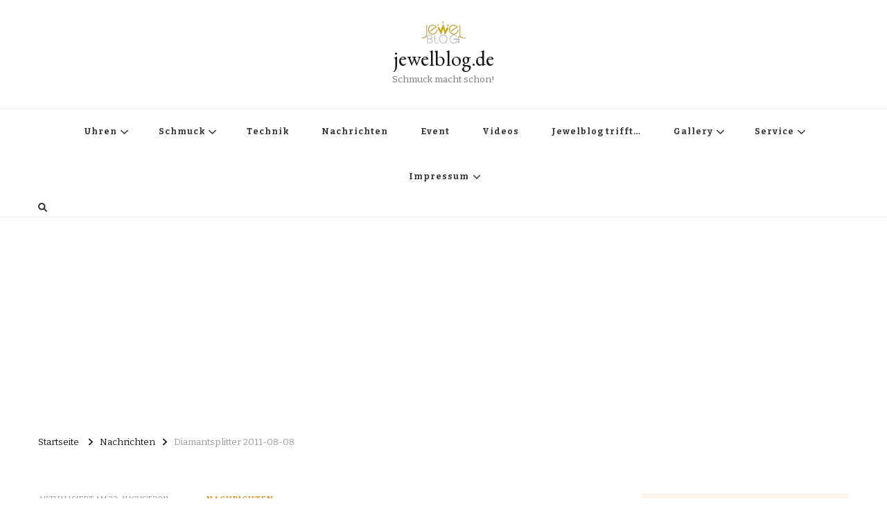

--- FILE ---
content_type: text/html; charset=UTF-8
request_url: https://jewelblog.de/2011/nachrichten/diamantsplitter-2011-08-08/
body_size: 16962
content:
    <!DOCTYPE html>
    <html dir="ltr" lang="de" prefix="og: https://ogp.me/ns#">
    <head itemscope itemtype="http://schema.org/WebSite">
	    <meta charset="UTF-8">
    <meta name="viewport" content="width=device-width, initial-scale=1">
    <link rel="profile" href="http://gmpg.org/xfn/11">
    <title>Diamantsplitter 2011-08-08 | jewelblog.de</title>

		<!-- All in One SEO 4.6.8.1 - aioseo.com -->
		<meta name="description" content="Körperschmuck für Retrogamer http://www.retrozentrale.net/?p=5394# Herren im Haus | le bohémien http://bit.ly/qru13u# Sell gold and buy platinum, expert suggests http://goo.gl/GBt4e# Wie funktioniert eine Funkuhr? http://bit.ly/osNS55# Limited edition platinum watch created to mark Seiko&#039;s 130th anniversary http://goo.gl/E5Ugy# Skandinavisch stilvoll mit Sence Copenhagen http://goo.gl/Xl5wj# Spitzenschmuck in Gold und Silber http://goo.gl/quEEe# Zum Anbeißen: Schmuck in Süßwaren-Optik http://goo.gl/Ul90y# Piranha Plant" />
		<meta name="robots" content="max-image-preview:large" />
		<meta name="google-site-verification" content="V3eQhCyDbxixJbEbxcTM8q9DQmKvOpLSI46U1qVhTs8" />
		<link rel="canonical" href="https://jewelblog.de/2011/nachrichten/diamantsplitter-2011-08-08/" />
		<meta name="generator" content="All in One SEO (AIOSEO) 4.6.8.1" />
		<meta property="og:locale" content="de_DE" />
		<meta property="og:site_name" content="jewelblog.de | Schmuck macht schön!" />
		<meta property="og:type" content="article" />
		<meta property="og:title" content="Diamantsplitter 2011-08-08 | jewelblog.de" />
		<meta property="og:description" content="Körperschmuck für Retrogamer http://www.retrozentrale.net/?p=5394# Herren im Haus | le bohémien http://bit.ly/qru13u# Sell gold and buy platinum, expert suggests http://goo.gl/GBt4e# Wie funktioniert eine Funkuhr? http://bit.ly/osNS55# Limited edition platinum watch created to mark Seiko&#039;s 130th anniversary http://goo.gl/E5Ugy# Skandinavisch stilvoll mit Sence Copenhagen http://goo.gl/Xl5wj# Spitzenschmuck in Gold und Silber http://goo.gl/quEEe# Zum Anbeißen: Schmuck in Süßwaren-Optik http://goo.gl/Ul90y# Piranha Plant" />
		<meta property="og:url" content="https://jewelblog.de/2011/nachrichten/diamantsplitter-2011-08-08/" />
		<meta property="og:image" content="https://jewelblog.de/wp-content/uploads/2010/01/108759_R_K_by_Henrik-G.-Vogel_pixelio.de_-e1427128738603.jpg" />
		<meta property="og:image:secure_url" content="https://jewelblog.de/wp-content/uploads/2010/01/108759_R_K_by_Henrik-G.-Vogel_pixelio.de_-e1427128738603.jpg" />
		<meta property="og:image:width" content="720" />
		<meta property="og:image:height" content="469" />
		<meta property="article:published_time" content="2011-08-08T06:00:00+00:00" />
		<meta property="article:modified_time" content="2011-08-23T12:22:25+00:00" />
		<meta property="article:publisher" content="https://www.facebook.com/Jewelblog" />
		<meta name="twitter:card" content="summary_large_image" />
		<meta name="twitter:title" content="Diamantsplitter 2011-08-08 | jewelblog.de" />
		<meta name="twitter:description" content="Körperschmuck für Retrogamer http://www.retrozentrale.net/?p=5394# Herren im Haus | le bohémien http://bit.ly/qru13u# Sell gold and buy platinum, expert suggests http://goo.gl/GBt4e# Wie funktioniert eine Funkuhr? http://bit.ly/osNS55# Limited edition platinum watch created to mark Seiko&#039;s 130th anniversary http://goo.gl/E5Ugy# Skandinavisch stilvoll mit Sence Copenhagen http://goo.gl/Xl5wj# Spitzenschmuck in Gold und Silber http://goo.gl/quEEe# Zum Anbeißen: Schmuck in Süßwaren-Optik http://goo.gl/Ul90y# Piranha Plant" />
		<meta name="twitter:image" content="https://jewelblog.de/wp-content/uploads/2010/01/108759_R_K_by_Henrik-G.-Vogel_pixelio.de_-e1427128738603.jpg" />
		<script type="application/ld+json" class="aioseo-schema">
			{"@context":"https:\/\/schema.org","@graph":[{"@type":"Article","@id":"https:\/\/jewelblog.de\/2011\/nachrichten\/diamantsplitter-2011-08-08\/#article","name":"Diamantsplitter 2011-08-08 | jewelblog.de","headline":"Diamantsplitter 2011-08-08","author":{"@id":"https:\/\/jewelblog.de\/author\/admin\/#author"},"publisher":{"@id":"https:\/\/jewelblog.de\/#organization"},"image":{"@type":"ImageObject","url":"https:\/\/jewelblog.de\/wp-content\/uploads\/2010\/01\/108759_R_K_by_Henrik-G.-Vogel_pixelio.de_-e1427128738603.jpg","width":720,"height":469,"caption":"(c) voghen \/ PIXELIO"},"datePublished":"2011-08-08T07:00:00+02:00","dateModified":"2011-08-23T13:22:25+02:00","inLanguage":"de-DE","mainEntityOfPage":{"@id":"https:\/\/jewelblog.de\/2011\/nachrichten\/diamantsplitter-2011-08-08\/#webpage"},"isPartOf":{"@id":"https:\/\/jewelblog.de\/2011\/nachrichten\/diamantsplitter-2011-08-08\/#webpage"},"articleSection":"Nachrichten, links, Piranha Plant, Platin, Sence Copenhagen"},{"@type":"BreadcrumbList","@id":"https:\/\/jewelblog.de\/2011\/nachrichten\/diamantsplitter-2011-08-08\/#breadcrumblist","itemListElement":[{"@type":"ListItem","@id":"https:\/\/jewelblog.de\/#listItem","position":1,"name":"Zu Hause","item":"https:\/\/jewelblog.de\/","nextItem":"https:\/\/jewelblog.de\/2011\/#listItem"},{"@type":"ListItem","@id":"https:\/\/jewelblog.de\/2011\/#listItem","position":2,"name":"2011","item":"https:\/\/jewelblog.de\/2011\/","nextItem":"https:\/\/jewelblog.de\/category\/nachrichten\/#listItem","previousItem":"https:\/\/jewelblog.de\/#listItem"},{"@type":"ListItem","@id":"https:\/\/jewelblog.de\/category\/nachrichten\/#listItem","position":3,"name":"Nachrichten","item":"https:\/\/jewelblog.de\/category\/nachrichten\/","nextItem":"https:\/\/jewelblog.de\/2011\/nachrichten\/diamantsplitter-2011-08-08\/#listItem","previousItem":"https:\/\/jewelblog.de\/2011\/#listItem"},{"@type":"ListItem","@id":"https:\/\/jewelblog.de\/2011\/nachrichten\/diamantsplitter-2011-08-08\/#listItem","position":4,"name":"Diamantsplitter 2011-08-08","previousItem":"https:\/\/jewelblog.de\/category\/nachrichten\/#listItem"}]},{"@type":"Organization","@id":"https:\/\/jewelblog.de\/#organization","name":"jewelblog.de","description":"Schmuck macht sch\u00f6n!","url":"https:\/\/jewelblog.de\/","logo":{"@type":"ImageObject","url":"https:\/\/jewelblog.de\/wp-content\/uploads\/2010\/12\/cropped-jb-webseite5.png","@id":"https:\/\/jewelblog.de\/2011\/nachrichten\/diamantsplitter-2011-08-08\/#organizationLogo","width":170,"height":85},"image":{"@id":"https:\/\/jewelblog.de\/2011\/nachrichten\/diamantsplitter-2011-08-08\/#organizationLogo"},"sameAs":["https:\/\/www.facebook.com\/Jewelblog","https:\/\/www.instagram.com\/jewelblog"]},{"@type":"Person","@id":"https:\/\/jewelblog.de\/author\/admin\/#author","url":"https:\/\/jewelblog.de\/author\/admin\/","name":"Carsten M\u00fcller","image":{"@type":"ImageObject","@id":"https:\/\/jewelblog.de\/2011\/nachrichten\/diamantsplitter-2011-08-08\/#authorImage","url":"https:\/\/secure.gravatar.com\/avatar\/a4f45fa37e730aea657f420b9ec299784c64c7ffaebd58154c2be252030cf21c?s=96&d=wp_user_avatar&r=g","width":96,"height":96,"caption":"Carsten M\u00fcller"}},{"@type":"WebPage","@id":"https:\/\/jewelblog.de\/2011\/nachrichten\/diamantsplitter-2011-08-08\/#webpage","url":"https:\/\/jewelblog.de\/2011\/nachrichten\/diamantsplitter-2011-08-08\/","name":"Diamantsplitter 2011-08-08 | jewelblog.de","description":"K\u00f6rperschmuck f\u00fcr Retrogamer http:\/\/www.retrozentrale.net\/?p=5394# Herren im Haus | le boh\u00e9mien http:\/\/bit.ly\/qru13u# Sell gold and buy platinum, expert suggests http:\/\/goo.gl\/GBt4e# Wie funktioniert eine Funkuhr? http:\/\/bit.ly\/osNS55# Limited edition platinum watch created to mark Seiko's 130th anniversary http:\/\/goo.gl\/E5Ugy# Skandinavisch stilvoll mit Sence Copenhagen http:\/\/goo.gl\/Xl5wj# Spitzenschmuck in Gold und Silber http:\/\/goo.gl\/quEEe# Zum Anbei\u00dfen: Schmuck in S\u00fc\u00dfwaren-Optik http:\/\/goo.gl\/Ul90y# Piranha Plant","inLanguage":"de-DE","isPartOf":{"@id":"https:\/\/jewelblog.de\/#website"},"breadcrumb":{"@id":"https:\/\/jewelblog.de\/2011\/nachrichten\/diamantsplitter-2011-08-08\/#breadcrumblist"},"author":{"@id":"https:\/\/jewelblog.de\/author\/admin\/#author"},"creator":{"@id":"https:\/\/jewelblog.de\/author\/admin\/#author"},"image":{"@type":"ImageObject","url":"https:\/\/jewelblog.de\/wp-content\/uploads\/2010\/01\/108759_R_K_by_Henrik-G.-Vogel_pixelio.de_-e1427128738603.jpg","@id":"https:\/\/jewelblog.de\/2011\/nachrichten\/diamantsplitter-2011-08-08\/#mainImage","width":720,"height":469,"caption":"(c) voghen \/ PIXELIO"},"primaryImageOfPage":{"@id":"https:\/\/jewelblog.de\/2011\/nachrichten\/diamantsplitter-2011-08-08\/#mainImage"},"datePublished":"2011-08-08T07:00:00+02:00","dateModified":"2011-08-23T13:22:25+02:00"},{"@type":"WebSite","@id":"https:\/\/jewelblog.de\/#website","url":"https:\/\/jewelblog.de\/","name":"jewelblog.de","description":"Schmuck macht sch\u00f6n!","inLanguage":"de-DE","publisher":{"@id":"https:\/\/jewelblog.de\/#organization"}}]}
		</script>
		<!-- All in One SEO -->


<!-- Open Graph Meta Tags generated by Blog2Social 755 - https://www.blog2social.com -->
<meta property="og:title" content="Diamantsplitter 2011-08-08"/>
<meta property="og:description" content="Körperschmuck für Retrogamer http://www.retrozentrale.net/?p=5394# 	Herren im Haus | le bohémien http://bit.ly/qru13u# 	Sell gold and buy platinum, expert "/>
<meta property="og:url" content="https://jewelblog.de/2011/nachrichten/diamantsplitter-2011-08-08/"/>
<meta property="og:image:alt" content="(c) voghen / PIXELIO"/>
<meta property="og:image" content="https://jewelblog.de/wp-content/uploads/2010/01/108759_R_K_by_Henrik-G.-Vogel_pixelio.de_-e1427128738603.jpg"/>
<meta property="og:image:width" content="720"/>
<meta property="og:image:height" content="469"/>
<meta property="og:type" content="article"/>
<meta property="og:article:published_time" content="2011-08-08 07:00:00"/>
<meta property="og:article:modified_time" content="2011-08-23 13:22:25"/>
<meta property="og:article:tag" content="links"/>
<meta property="og:article:tag" content="Piranha Plant"/>
<meta property="og:article:tag" content="Platin"/>
<meta property="og:article:tag" content="Sence Copenhagen"/>
<!-- Open Graph Meta Tags generated by Blog2Social 755 - https://www.blog2social.com -->

<!-- Twitter Card generated by Blog2Social 755 - https://www.blog2social.com -->
<meta name="twitter:card" content="summary">
<meta name="twitter:title" content="Diamantsplitter 2011-08-08"/>
<meta name="twitter:description" content="Körperschmuck für Retrogamer http://www.retrozentrale.net/?p=5394# 	Herren im Haus | le bohémien http://bit.ly/qru13u# 	Sell gold and buy platinum, expert "/>
<meta name="twitter:image" content="https://jewelblog.de/wp-content/uploads/2010/01/108759_R_K_by_Henrik-G.-Vogel_pixelio.de_-e1427128738603.jpg"/>
<meta name="twitter:image:alt" content="(c) voghen / PIXELIO"/>
<!-- Twitter Card generated by Blog2Social 755 - https://www.blog2social.com -->
<meta name="author" content="Carsten Müller"/>
<link rel='dns-prefetch' href='//fonts.googleapis.com' />
<link rel='dns-prefetch' href='//maxcdn.bootstrapcdn.com' />
<link rel="alternate" type="application/rss+xml" title="jewelblog.de &raquo; Feed" href="https://jewelblog.de/feed/" />
<link rel="alternate" type="application/rss+xml" title="jewelblog.de &raquo; Kommentar-Feed" href="https://jewelblog.de/comments/feed/" />
<link rel="alternate" title="oEmbed (JSON)" type="application/json+oembed" href="https://jewelblog.de/wp-json/oembed/1.0/embed?url=https%3A%2F%2Fjewelblog.de%2F2011%2Fnachrichten%2Fdiamantsplitter-2011-08-08%2F" />
<link rel="alternate" title="oEmbed (XML)" type="text/xml+oembed" href="https://jewelblog.de/wp-json/oembed/1.0/embed?url=https%3A%2F%2Fjewelblog.de%2F2011%2Fnachrichten%2Fdiamantsplitter-2011-08-08%2F&#038;format=xml" />
		<!-- This site uses the Google Analytics by MonsterInsights plugin v9.11.1 - Using Analytics tracking - https://www.monsterinsights.com/ -->
		<!-- Note: MonsterInsights is not currently configured on this site. The site owner needs to authenticate with Google Analytics in the MonsterInsights settings panel. -->
					<!-- No tracking code set -->
				<!-- / Google Analytics by MonsterInsights -->
		<style id='wp-img-auto-sizes-contain-inline-css' type='text/css'>
img:is([sizes=auto i],[sizes^="auto," i]){contain-intrinsic-size:3000px 1500px}
/*# sourceURL=wp-img-auto-sizes-contain-inline-css */
</style>
<link rel='stylesheet' id='sbr_styles-css' href='https://jewelblog.de/wp-content/plugins/reviews-feed/assets/css/sbr-styles.css?ver=1.2.0' type='text/css' media='all' />
<link rel='stylesheet' id='sbi_styles-css' href='https://jewelblog.de/wp-content/plugins/instagram-feed/css/sbi-styles.min.css?ver=6.5.0' type='text/css' media='all' />
<style id='wp-emoji-styles-inline-css' type='text/css'>

	img.wp-smiley, img.emoji {
		display: inline !important;
		border: none !important;
		box-shadow: none !important;
		height: 1em !important;
		width: 1em !important;
		margin: 0 0.07em !important;
		vertical-align: -0.1em !important;
		background: none !important;
		padding: 0 !important;
	}
/*# sourceURL=wp-emoji-styles-inline-css */
</style>
<style id='wp-block-library-inline-css' type='text/css'>
:root{--wp-block-synced-color:#7a00df;--wp-block-synced-color--rgb:122,0,223;--wp-bound-block-color:var(--wp-block-synced-color);--wp-editor-canvas-background:#ddd;--wp-admin-theme-color:#007cba;--wp-admin-theme-color--rgb:0,124,186;--wp-admin-theme-color-darker-10:#006ba1;--wp-admin-theme-color-darker-10--rgb:0,107,160.5;--wp-admin-theme-color-darker-20:#005a87;--wp-admin-theme-color-darker-20--rgb:0,90,135;--wp-admin-border-width-focus:2px}@media (min-resolution:192dpi){:root{--wp-admin-border-width-focus:1.5px}}.wp-element-button{cursor:pointer}:root .has-very-light-gray-background-color{background-color:#eee}:root .has-very-dark-gray-background-color{background-color:#313131}:root .has-very-light-gray-color{color:#eee}:root .has-very-dark-gray-color{color:#313131}:root .has-vivid-green-cyan-to-vivid-cyan-blue-gradient-background{background:linear-gradient(135deg,#00d084,#0693e3)}:root .has-purple-crush-gradient-background{background:linear-gradient(135deg,#34e2e4,#4721fb 50%,#ab1dfe)}:root .has-hazy-dawn-gradient-background{background:linear-gradient(135deg,#faaca8,#dad0ec)}:root .has-subdued-olive-gradient-background{background:linear-gradient(135deg,#fafae1,#67a671)}:root .has-atomic-cream-gradient-background{background:linear-gradient(135deg,#fdd79a,#004a59)}:root .has-nightshade-gradient-background{background:linear-gradient(135deg,#330968,#31cdcf)}:root .has-midnight-gradient-background{background:linear-gradient(135deg,#020381,#2874fc)}:root{--wp--preset--font-size--normal:16px;--wp--preset--font-size--huge:42px}.has-regular-font-size{font-size:1em}.has-larger-font-size{font-size:2.625em}.has-normal-font-size{font-size:var(--wp--preset--font-size--normal)}.has-huge-font-size{font-size:var(--wp--preset--font-size--huge)}.has-text-align-center{text-align:center}.has-text-align-left{text-align:left}.has-text-align-right{text-align:right}.has-fit-text{white-space:nowrap!important}#end-resizable-editor-section{display:none}.aligncenter{clear:both}.items-justified-left{justify-content:flex-start}.items-justified-center{justify-content:center}.items-justified-right{justify-content:flex-end}.items-justified-space-between{justify-content:space-between}.screen-reader-text{border:0;clip-path:inset(50%);height:1px;margin:-1px;overflow:hidden;padding:0;position:absolute;width:1px;word-wrap:normal!important}.screen-reader-text:focus{background-color:#ddd;clip-path:none;color:#444;display:block;font-size:1em;height:auto;left:5px;line-height:normal;padding:15px 23px 14px;text-decoration:none;top:5px;width:auto;z-index:100000}html :where(.has-border-color){border-style:solid}html :where([style*=border-top-color]){border-top-style:solid}html :where([style*=border-right-color]){border-right-style:solid}html :where([style*=border-bottom-color]){border-bottom-style:solid}html :where([style*=border-left-color]){border-left-style:solid}html :where([style*=border-width]){border-style:solid}html :where([style*=border-top-width]){border-top-style:solid}html :where([style*=border-right-width]){border-right-style:solid}html :where([style*=border-bottom-width]){border-bottom-style:solid}html :where([style*=border-left-width]){border-left-style:solid}html :where(img[class*=wp-image-]){height:auto;max-width:100%}:where(figure){margin:0 0 1em}html :where(.is-position-sticky){--wp-admin--admin-bar--position-offset:var(--wp-admin--admin-bar--height,0px)}@media screen and (max-width:600px){html :where(.is-position-sticky){--wp-admin--admin-bar--position-offset:0px}}

/*# sourceURL=wp-block-library-inline-css */
</style><style id='global-styles-inline-css' type='text/css'>
:root{--wp--preset--aspect-ratio--square: 1;--wp--preset--aspect-ratio--4-3: 4/3;--wp--preset--aspect-ratio--3-4: 3/4;--wp--preset--aspect-ratio--3-2: 3/2;--wp--preset--aspect-ratio--2-3: 2/3;--wp--preset--aspect-ratio--16-9: 16/9;--wp--preset--aspect-ratio--9-16: 9/16;--wp--preset--color--black: #000000;--wp--preset--color--cyan-bluish-gray: #abb8c3;--wp--preset--color--white: #ffffff;--wp--preset--color--pale-pink: #f78da7;--wp--preset--color--vivid-red: #cf2e2e;--wp--preset--color--luminous-vivid-orange: #ff6900;--wp--preset--color--luminous-vivid-amber: #fcb900;--wp--preset--color--light-green-cyan: #7bdcb5;--wp--preset--color--vivid-green-cyan: #00d084;--wp--preset--color--pale-cyan-blue: #8ed1fc;--wp--preset--color--vivid-cyan-blue: #0693e3;--wp--preset--color--vivid-purple: #9b51e0;--wp--preset--gradient--vivid-cyan-blue-to-vivid-purple: linear-gradient(135deg,rgb(6,147,227) 0%,rgb(155,81,224) 100%);--wp--preset--gradient--light-green-cyan-to-vivid-green-cyan: linear-gradient(135deg,rgb(122,220,180) 0%,rgb(0,208,130) 100%);--wp--preset--gradient--luminous-vivid-amber-to-luminous-vivid-orange: linear-gradient(135deg,rgb(252,185,0) 0%,rgb(255,105,0) 100%);--wp--preset--gradient--luminous-vivid-orange-to-vivid-red: linear-gradient(135deg,rgb(255,105,0) 0%,rgb(207,46,46) 100%);--wp--preset--gradient--very-light-gray-to-cyan-bluish-gray: linear-gradient(135deg,rgb(238,238,238) 0%,rgb(169,184,195) 100%);--wp--preset--gradient--cool-to-warm-spectrum: linear-gradient(135deg,rgb(74,234,220) 0%,rgb(151,120,209) 20%,rgb(207,42,186) 40%,rgb(238,44,130) 60%,rgb(251,105,98) 80%,rgb(254,248,76) 100%);--wp--preset--gradient--blush-light-purple: linear-gradient(135deg,rgb(255,206,236) 0%,rgb(152,150,240) 100%);--wp--preset--gradient--blush-bordeaux: linear-gradient(135deg,rgb(254,205,165) 0%,rgb(254,45,45) 50%,rgb(107,0,62) 100%);--wp--preset--gradient--luminous-dusk: linear-gradient(135deg,rgb(255,203,112) 0%,rgb(199,81,192) 50%,rgb(65,88,208) 100%);--wp--preset--gradient--pale-ocean: linear-gradient(135deg,rgb(255,245,203) 0%,rgb(182,227,212) 50%,rgb(51,167,181) 100%);--wp--preset--gradient--electric-grass: linear-gradient(135deg,rgb(202,248,128) 0%,rgb(113,206,126) 100%);--wp--preset--gradient--midnight: linear-gradient(135deg,rgb(2,3,129) 0%,rgb(40,116,252) 100%);--wp--preset--font-size--small: 13px;--wp--preset--font-size--medium: 20px;--wp--preset--font-size--large: 36px;--wp--preset--font-size--x-large: 42px;--wp--preset--spacing--20: 0.44rem;--wp--preset--spacing--30: 0.67rem;--wp--preset--spacing--40: 1rem;--wp--preset--spacing--50: 1.5rem;--wp--preset--spacing--60: 2.25rem;--wp--preset--spacing--70: 3.38rem;--wp--preset--spacing--80: 5.06rem;--wp--preset--shadow--natural: 6px 6px 9px rgba(0, 0, 0, 0.2);--wp--preset--shadow--deep: 12px 12px 50px rgba(0, 0, 0, 0.4);--wp--preset--shadow--sharp: 6px 6px 0px rgba(0, 0, 0, 0.2);--wp--preset--shadow--outlined: 6px 6px 0px -3px rgb(255, 255, 255), 6px 6px rgb(0, 0, 0);--wp--preset--shadow--crisp: 6px 6px 0px rgb(0, 0, 0);}:where(.is-layout-flex){gap: 0.5em;}:where(.is-layout-grid){gap: 0.5em;}body .is-layout-flex{display: flex;}.is-layout-flex{flex-wrap: wrap;align-items: center;}.is-layout-flex > :is(*, div){margin: 0;}body .is-layout-grid{display: grid;}.is-layout-grid > :is(*, div){margin: 0;}:where(.wp-block-columns.is-layout-flex){gap: 2em;}:where(.wp-block-columns.is-layout-grid){gap: 2em;}:where(.wp-block-post-template.is-layout-flex){gap: 1.25em;}:where(.wp-block-post-template.is-layout-grid){gap: 1.25em;}.has-black-color{color: var(--wp--preset--color--black) !important;}.has-cyan-bluish-gray-color{color: var(--wp--preset--color--cyan-bluish-gray) !important;}.has-white-color{color: var(--wp--preset--color--white) !important;}.has-pale-pink-color{color: var(--wp--preset--color--pale-pink) !important;}.has-vivid-red-color{color: var(--wp--preset--color--vivid-red) !important;}.has-luminous-vivid-orange-color{color: var(--wp--preset--color--luminous-vivid-orange) !important;}.has-luminous-vivid-amber-color{color: var(--wp--preset--color--luminous-vivid-amber) !important;}.has-light-green-cyan-color{color: var(--wp--preset--color--light-green-cyan) !important;}.has-vivid-green-cyan-color{color: var(--wp--preset--color--vivid-green-cyan) !important;}.has-pale-cyan-blue-color{color: var(--wp--preset--color--pale-cyan-blue) !important;}.has-vivid-cyan-blue-color{color: var(--wp--preset--color--vivid-cyan-blue) !important;}.has-vivid-purple-color{color: var(--wp--preset--color--vivid-purple) !important;}.has-black-background-color{background-color: var(--wp--preset--color--black) !important;}.has-cyan-bluish-gray-background-color{background-color: var(--wp--preset--color--cyan-bluish-gray) !important;}.has-white-background-color{background-color: var(--wp--preset--color--white) !important;}.has-pale-pink-background-color{background-color: var(--wp--preset--color--pale-pink) !important;}.has-vivid-red-background-color{background-color: var(--wp--preset--color--vivid-red) !important;}.has-luminous-vivid-orange-background-color{background-color: var(--wp--preset--color--luminous-vivid-orange) !important;}.has-luminous-vivid-amber-background-color{background-color: var(--wp--preset--color--luminous-vivid-amber) !important;}.has-light-green-cyan-background-color{background-color: var(--wp--preset--color--light-green-cyan) !important;}.has-vivid-green-cyan-background-color{background-color: var(--wp--preset--color--vivid-green-cyan) !important;}.has-pale-cyan-blue-background-color{background-color: var(--wp--preset--color--pale-cyan-blue) !important;}.has-vivid-cyan-blue-background-color{background-color: var(--wp--preset--color--vivid-cyan-blue) !important;}.has-vivid-purple-background-color{background-color: var(--wp--preset--color--vivid-purple) !important;}.has-black-border-color{border-color: var(--wp--preset--color--black) !important;}.has-cyan-bluish-gray-border-color{border-color: var(--wp--preset--color--cyan-bluish-gray) !important;}.has-white-border-color{border-color: var(--wp--preset--color--white) !important;}.has-pale-pink-border-color{border-color: var(--wp--preset--color--pale-pink) !important;}.has-vivid-red-border-color{border-color: var(--wp--preset--color--vivid-red) !important;}.has-luminous-vivid-orange-border-color{border-color: var(--wp--preset--color--luminous-vivid-orange) !important;}.has-luminous-vivid-amber-border-color{border-color: var(--wp--preset--color--luminous-vivid-amber) !important;}.has-light-green-cyan-border-color{border-color: var(--wp--preset--color--light-green-cyan) !important;}.has-vivid-green-cyan-border-color{border-color: var(--wp--preset--color--vivid-green-cyan) !important;}.has-pale-cyan-blue-border-color{border-color: var(--wp--preset--color--pale-cyan-blue) !important;}.has-vivid-cyan-blue-border-color{border-color: var(--wp--preset--color--vivid-cyan-blue) !important;}.has-vivid-purple-border-color{border-color: var(--wp--preset--color--vivid-purple) !important;}.has-vivid-cyan-blue-to-vivid-purple-gradient-background{background: var(--wp--preset--gradient--vivid-cyan-blue-to-vivid-purple) !important;}.has-light-green-cyan-to-vivid-green-cyan-gradient-background{background: var(--wp--preset--gradient--light-green-cyan-to-vivid-green-cyan) !important;}.has-luminous-vivid-amber-to-luminous-vivid-orange-gradient-background{background: var(--wp--preset--gradient--luminous-vivid-amber-to-luminous-vivid-orange) !important;}.has-luminous-vivid-orange-to-vivid-red-gradient-background{background: var(--wp--preset--gradient--luminous-vivid-orange-to-vivid-red) !important;}.has-very-light-gray-to-cyan-bluish-gray-gradient-background{background: var(--wp--preset--gradient--very-light-gray-to-cyan-bluish-gray) !important;}.has-cool-to-warm-spectrum-gradient-background{background: var(--wp--preset--gradient--cool-to-warm-spectrum) !important;}.has-blush-light-purple-gradient-background{background: var(--wp--preset--gradient--blush-light-purple) !important;}.has-blush-bordeaux-gradient-background{background: var(--wp--preset--gradient--blush-bordeaux) !important;}.has-luminous-dusk-gradient-background{background: var(--wp--preset--gradient--luminous-dusk) !important;}.has-pale-ocean-gradient-background{background: var(--wp--preset--gradient--pale-ocean) !important;}.has-electric-grass-gradient-background{background: var(--wp--preset--gradient--electric-grass) !important;}.has-midnight-gradient-background{background: var(--wp--preset--gradient--midnight) !important;}.has-small-font-size{font-size: var(--wp--preset--font-size--small) !important;}.has-medium-font-size{font-size: var(--wp--preset--font-size--medium) !important;}.has-large-font-size{font-size: var(--wp--preset--font-size--large) !important;}.has-x-large-font-size{font-size: var(--wp--preset--font-size--x-large) !important;}
/*# sourceURL=global-styles-inline-css */
</style>

<style id='classic-theme-styles-inline-css' type='text/css'>
/*! This file is auto-generated */
.wp-block-button__link{color:#fff;background-color:#32373c;border-radius:9999px;box-shadow:none;text-decoration:none;padding:calc(.667em + 2px) calc(1.333em + 2px);font-size:1.125em}.wp-block-file__button{background:#32373c;color:#fff;text-decoration:none}
/*# sourceURL=/wp-includes/css/classic-themes.min.css */
</style>
<link rel='stylesheet' id='blossomthemes-toolkit-css' href='https://jewelblog.de/wp-content/plugins/blossomthemes-toolkit/public/css/blossomthemes-toolkit-public.min.css?ver=2.2.6' type='text/css' media='all' />
<link rel='stylesheet' id='simple-job-board-google-fonts-css' href='https://fonts.googleapis.com/css?family=Roboto%3A100%2C100i%2C300%2C300i%2C400%2C400i%2C500%2C500i%2C700%2C700i%2C900%2C900i&#038;ver=2.12.3' type='text/css' media='all' />
<link rel='stylesheet' id='sjb-fontawesome-css' href='https://jewelblog.de/wp-content/plugins/simple-job-board/includes/css/font-awesome.min.css?ver=5.15.4' type='text/css' media='all' />
<link rel='stylesheet' id='simple-job-board-jquery-ui-css' href='https://jewelblog.de/wp-content/plugins/simple-job-board/public/css/jquery-ui.css?ver=1.12.1' type='text/css' media='all' />
<link rel='stylesheet' id='simple-job-board-frontend-css' href='https://jewelblog.de/wp-content/plugins/simple-job-board/public/css/simple-job-board-public.css?ver=3.0.0' type='text/css' media='all' />
<link rel='stylesheet' id='cff-css' href='https://jewelblog.de/wp-content/plugins/custom-facebook-feed/assets/css/cff-style.min.css?ver=4.2.5' type='text/css' media='all' />
<link rel='stylesheet' id='sb-font-awesome-css' href='https://maxcdn.bootstrapcdn.com/font-awesome/4.7.0/css/font-awesome.min.css?ver=6.9' type='text/css' media='all' />
<link rel='stylesheet' id='owl-carousel-css' href='https://jewelblog.de/wp-content/themes/vilva/css/owl.carousel.min.css?ver=2.3.4' type='text/css' media='all' />
<link rel='stylesheet' id='vilva-google-fonts-css' href='https://fonts.googleapis.com/css?family=Bitter%3A100%2C200%2C300%2Cregular%2C500%2C600%2C700%2C800%2C900%2C100italic%2C200italic%2C300italic%2Citalic%2C500italic%2C600italic%2C700italic%2C800italic%2C900italic%7CPlayfair+Display%3Aregular%2C500%2C600%2C700%2C800%2C900%2Citalic%2C500italic%2C600italic%2C700italic%2C800italic%2C900italic%7CEB+Garamond%3Aregular' type='text/css' media='all' />
<link rel='stylesheet' id='yummy-recipe-parent-style-css' href='https://jewelblog.de/wp-content/themes/vilva/style.css?ver=6.9' type='text/css' media='all' />
<link rel='stylesheet' id='animate-css' href='https://jewelblog.de/wp-content/themes/vilva/css/animate.min.css?ver=3.5.2' type='text/css' media='all' />
<link rel='stylesheet' id='vilva-css' href='https://jewelblog.de/wp-content/themes/yummy-recipe/style.css?ver=1.0.1' type='text/css' media='all' />
<link rel='stylesheet' id='vilva-gutenberg-css' href='https://jewelblog.de/wp-content/themes/vilva/css/gutenberg.min.css?ver=1.0.1' type='text/css' media='all' />
<script type="text/javascript" src="https://jewelblog.de/wp-includes/js/jquery/jquery.min.js?ver=3.7.1" id="jquery-core-js"></script>
<script type="text/javascript" src="https://jewelblog.de/wp-includes/js/jquery/jquery-migrate.min.js?ver=3.4.1" id="jquery-migrate-js"></script>
<script type="text/javascript" id="pushengage-sdk-init-js-after">
/* <![CDATA[ */
console.error("You haven’t finished setting up your site with PushEngage. Please connect your account!!");
//# sourceURL=pushengage-sdk-init-js-after
/* ]]> */
</script>
<link rel="https://api.w.org/" href="https://jewelblog.de/wp-json/" /><link rel="alternate" title="JSON" type="application/json" href="https://jewelblog.de/wp-json/wp/v2/posts/3500" /><link rel="EditURI" type="application/rsd+xml" title="RSD" href="https://jewelblog.de/xmlrpc.php?rsd" />
<meta name="generator" content="WordPress 6.9" />
<link rel='shortlink' href='https://jewelblog.de/?p=3500' />

            <style type="text/css">
                
            /* SJB Fonts */
                                .sjb-page {
                        font-family: "Roboto", sans-serif;
                    }
            
                /* Job Filters Background Color */
                .sjb-page .sjb-filters
                {
                    background-color: #f2f2f2;
                }
                                                    
                /* Listing & Detail Page Title Color */
                .sjb-page .list-data .v1 .job-info h4 a , 
                .sjb-page .list-data .v2 .job-info h4 a              
                {
                    color: #3b3a3c;
                }                
                                                    
                /* Job Detail Page Headings */
                .sjb-page .sjb-detail .list-data .v1 h3,
                .sjb-page .sjb-detail .list-data .v2 h3,
                .sjb-page .sjb-detail .list-data ul li::before,
                .sjb-page .sjb-detail .list-data .v1 .job-detail h3,
                .sjb-page .sjb-detail .list-data .v2 .job-detail h3,
                .sjb-page .sjb-archive-page .job-title,
                .sjb-page .job-features h3
                {
                    color: #3297fa; 
                }
                                                    
                /* Fontawesome Icon Color */
                .sjb-page .list-data .v1 .job-type i,
                .sjb-page .list-data .v1 .job-location i,
                .sjb-page .list-data .v1 .job-date i,
                .sjb-page .list-data .v2 .job-type i,
                .sjb-page .list-data .v2 .job-location i,
                .sjb-page .list-data .v2 .job-date i,
                .sjb-page .sjb-detail .list-data .v2 .job-features .sjb-title-value h4 i,
                .sjb-listing .list-data .v2 .job-features .sjb-title-value h4 i
                {
                    color: #3b3a3c;
                }

                /* Fontawesome Text Color */
                .sjb-page .list-data .v1 .job-type,
                .sjb-page .list-data .v1 .job-location,
                .sjb-page .list-data .v1 .job-date,
                .sjb-page .list-data .v2 .job-type,
                .sjb-page .list-data .v2 .job-location,
                .sjb-page .list-data .v2 .job-date
                {
                    color: #3297fa;
                }
                                                    
                /* Job Filters-> All Buttons Background Color */
                .sjb-page .btn-primary,
                .sjb-page .btn-primary:hover,
                .sjb-page .btn-primary:active:hover,
                .sjb-page .btn-primary:active:focus,
                .sjb-page .sjb-detail .jobpost-form .file div,                
                .sjb-page .sjb-detail .jobpost-form .file:hover div
                {
                    background-color: #3297fa !important;
                    color: #fff !important;
                }
                
                .sjb-page .sjb-listing a.sjb_view_more_btn,
                .sjb-page .sjb-listing a.sjb_view_less_btn
                {
                    
                    color: #3297fa !important;
                }

                /* Pagination Text Color */
                /* Pagination Background Color */                
                .sjb-page .pagination li.list-item span.current,
                .sjb-page .pagination li.list-item a:hover, 
                .sjb-page .pagination li.list-item span.current:hover
                {
                    background: #3297fa;
                    border-color: #3297fa;                    
                    color: #fff;
                }
                                                    
            </style>        
            <script type="application/ld+json">{
    "@context": "http://schema.org",
    "@type": "BlogPosting",
    "mainEntityOfPage": {
        "@type": "WebPage",
        "@id": "https://jewelblog.de/2011/nachrichten/diamantsplitter-2011-08-08/"
    },
    "headline": "Diamantsplitter 2011-08-08",
    "datePublished": "2011-08-08T07:00:00+0200",
    "dateModified": "2011-08-23T13:22:25+0200",
    "author": {
        "@type": "Person",
        "name": "Carsten Müller"
    },
    "description": "\tKörperschmuck für Retrogamer http://www.retrozentrale.net/?p=5394#\tHerren im Haus | le bohémien http://bit.ly",
    "image": {
        "@type": "ImageObject",
        "url": "https://jewelblog.de/wp-content/uploads/2010/01/108759_R_K_by_Henrik-G.-Vogel_pixelio.de_-e1427128738603.jpg",
        "width": 720,
        "height": 469
    },
    "publisher": {
        "@type": "Organization",
        "name": "jewelblog.de",
        "description": "Schmuck macht schön!",
        "logo": {
            "@type": "ImageObject",
            "url": "https://jewelblog.de/wp-content/uploads/2010/12/cropped-jb-webseite5.png",
            "width": 120,
            "height": 60
        }
    }
}</script><link rel="icon" href="https://jewelblog.de/wp-content/uploads/2015/02/ring-favicon-160x160.png" sizes="32x32" />
<link rel="icon" href="https://jewelblog.de/wp-content/uploads/2015/02/ring-favicon-320x320.png" sizes="192x192" />
<link rel="apple-touch-icon" href="https://jewelblog.de/wp-content/uploads/2015/02/ring-favicon-320x320.png" />
<meta name="msapplication-TileImage" content="https://jewelblog.de/wp-content/uploads/2015/02/ring-favicon-320x320.png" />
<style type='text/css' media='all'>     
    .content-newsletter .blossomthemes-email-newsletter-wrapper.bg-img:after,
    .widget_blossomthemes_email_newsletter_widget .blossomthemes-email-newsletter-wrapper:after{
        background: rgba(221, 153, 51, 0.8);    }
    
    /*Typography*/

    body,
    button,
    input,
    select,
    optgroup,
    textarea{
        font-family : Bitter;
        font-size   : 17px;        
    }

    :root {
        --primary-font: Bitter;
        --secondary-font: Playfair Display;
        --primary-color: #dd9933;
        --primary-color-rgb: 221, 153, 51;
    }
    
    .site-branding .site-title-wrap .site-title{
        font-size   : 30px;
        font-family : EB Garamond;
        font-weight : 400;
        font-style  : normal;
    }
    
    .site-branding .site-title-wrap .site-title a{
        color: #121212;
    }
    
    .custom-logo-link img{
        width: 70px;
        max-width: 100%;
    }

    .comment-body .reply .comment-reply-link:hover:before {
        background-image: url('data:image/svg+xml; utf-8, <svg xmlns="http://www.w3.org/2000/svg" width="18" height="15" viewBox="0 0 18 15"><path d="M934,147.2a11.941,11.941,0,0,1,7.5,3.7,16.063,16.063,0,0,1,3.5,7.3c-2.4-3.4-6.1-5.1-11-5.1v4.1l-7-7,7-7Z" transform="translate(-927 -143.2)" fill="%23dd9933"/></svg>');
    }

    .site-header.style-five .header-mid .search-form .search-submit:hover {
        background-image: url('data:image/svg+xml; utf-8, <svg xmlns="http://www.w3.org/2000/svg" viewBox="0 0 512 512"><path fill="%23dd9933" d="M508.5 468.9L387.1 347.5c-2.3-2.3-5.3-3.5-8.5-3.5h-13.2c31.5-36.5 50.6-84 50.6-136C416 93.1 322.9 0 208 0S0 93.1 0 208s93.1 208 208 208c52 0 99.5-19.1 136-50.6v13.2c0 3.2 1.3 6.2 3.5 8.5l121.4 121.4c4.7 4.7 12.3 4.7 17 0l22.6-22.6c4.7-4.7 4.7-12.3 0-17zM208 368c-88.4 0-160-71.6-160-160S119.6 48 208 48s160 71.6 160 160-71.6 160-160 160z"></path></svg>');
    }

    .site-header.style-seven .header-bottom .search-form .search-submit:hover {
        background-image: url('data:image/svg+xml; utf-8, <svg xmlns="http://www.w3.org/2000/svg" viewBox="0 0 512 512"><path fill="%23dd9933" d="M508.5 468.9L387.1 347.5c-2.3-2.3-5.3-3.5-8.5-3.5h-13.2c31.5-36.5 50.6-84 50.6-136C416 93.1 322.9 0 208 0S0 93.1 0 208s93.1 208 208 208c52 0 99.5-19.1 136-50.6v13.2c0 3.2 1.3 6.2 3.5 8.5l121.4 121.4c4.7 4.7 12.3 4.7 17 0l22.6-22.6c4.7-4.7 4.7-12.3 0-17zM208 368c-88.4 0-160-71.6-160-160S119.6 48 208 48s160 71.6 160 160-71.6 160-160 160z"></path></svg>');
    }

    .site-header.style-fourteen .search-form .search-submit:hover {
        background-image: url('data:image/svg+xml; utf-8, <svg xmlns="http://www.w3.org/2000/svg" viewBox="0 0 512 512"><path fill="%23dd9933" d="M508.5 468.9L387.1 347.5c-2.3-2.3-5.3-3.5-8.5-3.5h-13.2c31.5-36.5 50.6-84 50.6-136C416 93.1 322.9 0 208 0S0 93.1 0 208s93.1 208 208 208c52 0 99.5-19.1 136-50.6v13.2c0 3.2 1.3 6.2 3.5 8.5l121.4 121.4c4.7 4.7 12.3 4.7 17 0l22.6-22.6c4.7-4.7 4.7-12.3 0-17zM208 368c-88.4 0-160-71.6-160-160S119.6 48 208 48s160 71.6 160 160-71.6 160-160 160z"></path></svg>');
    }

    .search-results .content-area > .page-header .search-submit:hover {
        background-image: url('data:image/svg+xml; utf-8, <svg xmlns="http://www.w3.org/2000/svg" viewBox="0 0 512 512"><path fill="%23dd9933" d="M508.5 468.9L387.1 347.5c-2.3-2.3-5.3-3.5-8.5-3.5h-13.2c31.5-36.5 50.6-84 50.6-136C416 93.1 322.9 0 208 0S0 93.1 0 208s93.1 208 208 208c52 0 99.5-19.1 136-50.6v13.2c0 3.2 1.3 6.2 3.5 8.5l121.4 121.4c4.7 4.7 12.3 4.7 17 0l22.6-22.6c4.7-4.7 4.7-12.3 0-17zM208 368c-88.4 0-160-71.6-160-160S119.6 48 208 48s160 71.6 160 160-71.6 160-160 160z"></path></svg>');
    }
           
    </style><style id="wpforms-css-vars-root">
				:root {
					--wpforms-field-border-radius: 3px;
--wpforms-field-border-style: solid;
--wpforms-field-border-size: 1px;
--wpforms-field-background-color: #ffffff;
--wpforms-field-border-color: rgba( 0, 0, 0, 0.25 );
--wpforms-field-border-color-spare: rgba( 0, 0, 0, 0.25 );
--wpforms-field-text-color: rgba( 0, 0, 0, 0.7 );
--wpforms-field-menu-color: #ffffff;
--wpforms-label-color: rgba( 0, 0, 0, 0.85 );
--wpforms-label-sublabel-color: rgba( 0, 0, 0, 0.55 );
--wpforms-label-error-color: #d63637;
--wpforms-button-border-radius: 3px;
--wpforms-button-border-style: none;
--wpforms-button-border-size: 1px;
--wpforms-button-background-color: #066aab;
--wpforms-button-border-color: #066aab;
--wpforms-button-text-color: #ffffff;
--wpforms-page-break-color: #066aab;
--wpforms-background-image: none;
--wpforms-background-position: center center;
--wpforms-background-repeat: no-repeat;
--wpforms-background-size: cover;
--wpforms-background-width: 100px;
--wpforms-background-height: 100px;
--wpforms-background-color: rgba( 0, 0, 0, 0 );
--wpforms-background-url: none;
--wpforms-container-padding: 0px;
--wpforms-container-border-style: none;
--wpforms-container-border-width: 1px;
--wpforms-container-border-color: #000000;
--wpforms-container-border-radius: 3px;
--wpforms-field-size-input-height: 43px;
--wpforms-field-size-input-spacing: 15px;
--wpforms-field-size-font-size: 16px;
--wpforms-field-size-line-height: 19px;
--wpforms-field-size-padding-h: 14px;
--wpforms-field-size-checkbox-size: 16px;
--wpforms-field-size-sublabel-spacing: 5px;
--wpforms-field-size-icon-size: 1;
--wpforms-label-size-font-size: 16px;
--wpforms-label-size-line-height: 19px;
--wpforms-label-size-sublabel-font-size: 14px;
--wpforms-label-size-sublabel-line-height: 17px;
--wpforms-button-size-font-size: 17px;
--wpforms-button-size-height: 41px;
--wpforms-button-size-padding-h: 15px;
--wpforms-button-size-margin-top: 10px;
--wpforms-container-shadow-size-box-shadow: none;

				}
			</style></head>

<body class="wp-singular post-template-default single single-post postid-3500 single-format-standard wp-custom-logo wp-embed-responsive wp-theme-vilva wp-child-theme-yummy-recipe underline single-style-four rightsidebar yummy-recipe" itemscope itemtype="http://schema.org/WebPage">

    <div id="page" class="site">
        <a class="skip-link" href="#content">Zum Inhalt springen</a>
            <header id="masthead" class="site-header style-two" itemscope itemtype="http://schema.org/WPHeader">
            <div class="header-mid">
                <div class="container">
                            <div class="site-branding has-logo-text" itemscope itemtype="http://schema.org/Organization">  
            <div class="site-logo">
                <a href="https://jewelblog.de/" class="custom-logo-link" rel="home"><img width="170" height="85" src="https://jewelblog.de/wp-content/uploads/2010/12/cropped-jb-webseite5.png" class="custom-logo" alt="jewelblog.de" decoding="async" srcset="https://jewelblog.de/wp-content/uploads/2010/12/cropped-jb-webseite5.png 170w, https://jewelblog.de/wp-content/uploads/2010/12/cropped-jb-webseite5-150x75.png 150w" sizes="(max-width: 170px) 100vw, 170px" /></a>            </div>

            <div class="site-title-wrap">                    <p class="site-title" itemprop="name"><a href="https://jewelblog.de/" rel="home" itemprop="url">jewelblog.de</a></p>
                                    <p class="site-description" itemprop="description">Schmuck macht schön!</p>
                </div>        </div>    
                    </div>
            </div><!-- .header-mid -->
            <div class="header-bottom">
                <div class="container">
                    	<nav id="site-navigation" class="main-navigation" itemscope itemtype="http://schema.org/SiteNavigationElement">
                    <button class="toggle-btn" data-toggle-target=".main-menu-modal" data-toggle-body-class="showing-main-menu-modal" aria-expanded="false" data-set-focus=".close-main-nav-toggle">
                <span class="toggle-bar"></span>
                <span class="toggle-bar"></span>
                <span class="toggle-bar"></span>
            </button>
                <div class="primary-menu-list main-menu-modal cover-modal" data-modal-target-string=".main-menu-modal">
            <button class="close close-main-nav-toggle" data-toggle-target=".main-menu-modal" data-toggle-body-class="showing-main-menu-modal" aria-expanded="false" data-set-focus=".main-menu-modal"></button>
            <div class="mobile-menu" aria-label="Mobilgerät">
                <div class="menu-menue-container"><ul id="primary-menu" class="nav-menu main-menu-modal"><li id="menu-item-1585" class="menu-item menu-item-type-taxonomy menu-item-object-category menu-item-has-children menu-item-1585"><a href="https://jewelblog.de/category/uhren/">Uhren</a>
<ul class="sub-menu">
	<li id="menu-item-10502" class="menu-item menu-item-type-custom menu-item-object-custom menu-item-10502"><a href="http://jewelblog.de/2015/uhren/smartwatches_und_uhren/">Intelligent oder nicht: Was Smartwatches und Uhren unterscheidet</a></li>
</ul>
</li>
<li id="menu-item-1582" class="menu-item menu-item-type-taxonomy menu-item-object-category menu-item-has-children menu-item-1582"><a href="https://jewelblog.de/category/schmuck/">Schmuck</a>
<ul class="sub-menu">
	<li id="menu-item-10501" class="menu-item menu-item-type-post_type menu-item-object-page menu-item-10501"><a href="https://jewelblog.de/schmuck-mal-anders/">Schmuck mal anders</a></li>
</ul>
</li>
<li id="menu-item-1587" class="menu-item menu-item-type-taxonomy menu-item-object-category menu-item-1587"><a href="https://jewelblog.de/category/technik/">Technik</a></li>
<li id="menu-item-1581" class="menu-item menu-item-type-taxonomy menu-item-object-category current-post-ancestor current-menu-parent current-post-parent menu-item-1581"><a href="https://jewelblog.de/category/nachrichten/">Nachrichten</a></li>
<li id="menu-item-1584" class="menu-item menu-item-type-taxonomy menu-item-object-category menu-item-1584"><a href="https://jewelblog.de/category/event/">Event</a></li>
<li id="menu-item-1586" class="menu-item menu-item-type-taxonomy menu-item-object-category menu-item-1586"><a href="https://jewelblog.de/category/videos/">Videos</a></li>
<li id="menu-item-10505" class="menu-item menu-item-type-post_type menu-item-object-page menu-item-10505"><a href="https://jewelblog.de/jewelblog-trifft/">Jewelblog trifft&#8230;</a></li>
<li id="menu-item-1574" class="menu-item menu-item-type-post_type menu-item-object-page menu-item-has-children menu-item-1574"><a href="https://jewelblog.de/gallery/">Gallery</a>
<ul class="sub-menu">
	<li id="menu-item-1575" class="menu-item menu-item-type-post_type menu-item-object-page menu-item-1575"><a href="https://jewelblog.de/gallery/heideman-ars-gratia-artis/">Heideman &#8211; Ars Gratia Artis</a></li>
	<li id="menu-item-2981" class="menu-item menu-item-type-post_type menu-item-object-page menu-item-2981"><a href="https://jewelblog.de/gallery/lachel-und-die-welt-verandert-sich/">Lächel und die Welt verändert sich</a></li>
	<li id="menu-item-1577" class="menu-item menu-item-type-post_type menu-item-object-page menu-item-1577"><a href="https://jewelblog.de/gallery/michael-berger/">Michael Berger</a></li>
	<li id="menu-item-1578" class="menu-item menu-item-type-post_type menu-item-object-page menu-item-1578"><a href="https://jewelblog.de/gallery/phantasya-harmony/">Phantasya Harmony</a></li>
	<li id="menu-item-2262" class="menu-item menu-item-type-post_type menu-item-object-page menu-item-2262"><a href="https://jewelblog.de/gallery/philip-klar/">Philip Klar</a></li>
	<li id="menu-item-3462" class="menu-item menu-item-type-post_type menu-item-object-page menu-item-3462"><a href="https://jewelblog.de/gallery/platin-trauringe/">Platin Trauringe</a></li>
	<li id="menu-item-1580" class="menu-item menu-item-type-post_type menu-item-object-page menu-item-1580"><a href="https://jewelblog.de/gallery/tanja-emmert/">Tanja Emmert</a></li>
	<li id="menu-item-2036" class="menu-item menu-item-type-post_type menu-item-object-page menu-item-2036"><a href="https://jewelblog.de/gallery/teno10/">Teno10</a></li>
	<li id="menu-item-3463" class="menu-item menu-item-type-post_type menu-item-object-page menu-item-3463"><a href="https://jewelblog.de/gallery/uhrenmuseum-glashutte/">Uhrenmuseum Glashütte</a></li>
</ul>
</li>
<li id="menu-item-1897" class="menu-item menu-item-type-post_type menu-item-object-page menu-item-has-children menu-item-1897"><a href="https://jewelblog.de/service/">Service</a>
<ul class="sub-menu">
	<li id="menu-item-1898" class="menu-item menu-item-type-post_type menu-item-object-page menu-item-1898"><a href="https://jewelblog.de/service/museen-und-dauerausstellungen/">Museen und Dauerausstellungen</a></li>
	<li id="menu-item-6228" class="menu-item menu-item-type-custom menu-item-object-custom menu-item-6228"><a href="http://jewelblog.de/2012/nachrichten/uhrencheck-sportliche-damenuhren/">Uhrencheck: Sportliche Damenuhren</a></li>
	<li id="menu-item-6226" class="menu-item menu-item-type-custom menu-item-object-custom menu-item-6226"><a href="http://jewelblog.de/2011/nachrichten/worauf-sollte-man-bei-einem-juweliergeschaft-achten/">Worauf sollte man bei einem Juweliergeschäft achten?</a></li>
	<li id="menu-item-6227" class="menu-item menu-item-type-custom menu-item-object-custom menu-item-6227"><a href="http://jewelblog.de/2012/uhren/sportuhrenwoche-taucheruhren-interview-mit-carsten-schmidt-kippig/">Worauf sollte ich bei einer Taucheruhr achten?</a></li>
</ul>
</li>
<li id="menu-item-1576" class="menu-item menu-item-type-post_type menu-item-object-page menu-item-has-children menu-item-1576"><a href="https://jewelblog.de/impressum/">Impressum</a>
<ul class="sub-menu">
	<li id="menu-item-1579" class="menu-item menu-item-type-post_type menu-item-object-page menu-item-1579"><a href="https://jewelblog.de/presse/">Presse</a></li>
	<li id="menu-item-2528" class="menu-item menu-item-type-post_type menu-item-object-page menu-item-2528"><a href="https://jewelblog.de/impressum/datenschutzerklarung/">Datenschutzerklärung</a></li>
	<li id="menu-item-9952" class="menu-item menu-item-type-post_type menu-item-object-page menu-item-9952"><a href="https://jewelblog.de/gewinnspielregeln/">Gewinnspielregeln</a></li>
</ul>
</li>
</ul></div>            </div>
        </div>
	</nav><!-- #site-navigation -->
                        <div class="right">
                                                    <div class="header-search">                
                                <button class="search-toggle" data-toggle-target=".search-modal" data-toggle-body-class="showing-search-modal" data-set-focus=".search-modal .search-field" aria-expanded="false">
                                    <i class="fas fa-search"></i>
                                </button>
                                <div class="header-search-wrap search-modal cover-modal" data-modal-target-string=".search-modal">
                                    <div class="header-search-inner-wrap">
                                        <form role="search" method="get" class="search-form" action="https://jewelblog.de/">
                    <label>
                        <span class="screen-reader-text">Suchst du nach etwas?
                        </span>
                        <input type="search" class="search-field" placeholder="Ausfüllen und Enter drücken&hellip;" value="" name="s" />
                    </label>                
                    <input type="submit" id="submit-field" class="search-submit" value="Suche" />
                </form>                                        <button class="close" data-toggle-target=".search-modal" data-toggle-body-class="showing-search-modal" data-set-focus=".search-modal .search-field" aria-expanded="false"></button>
                                    </div>
                                </div>
                            </div><!-- .header-search -->
                                  
                    </div><!-- .right -->
                </div>
            </div><!-- .header-bottom -->
        </header>
            <div class="top-bar">
    		<div class="container">
            <div class="breadcrumb-wrapper">
                <div id="crumbs" itemscope itemtype="http://schema.org/BreadcrumbList"> 
                    <span itemprop="itemListElement" itemscope itemtype="http://schema.org/ListItem">
                        <a itemprop="item" href="https://jewelblog.de"><span itemprop="name">Startseite</span></a>
                        <meta itemprop="position" content="1" />
                        <span class="separator"><i class="fa fa-angle-right"></i></span>
                    </span> <span itemprop="itemListElement" itemscope itemtype="http://schema.org/ListItem"><a itemprop="item" href="https://jewelblog.de/category/nachrichten/"><span itemprop="name">Nachrichten </span></a><meta itemprop="position" content="2" /><span class="separator"><i class="fa fa-angle-right"></i></span></span> <span class="current" itemprop="itemListElement" itemscope itemtype="http://schema.org/ListItem"><a itemprop="item" href="https://jewelblog.de/2011/nachrichten/diamantsplitter-2011-08-08/"><span itemprop="name">Diamantsplitter 2011-08-08</span></a><meta itemprop="position" content="3" /></span></div></div><!-- .breadcrumb-wrapper -->    		</div>
    	</div>   
        <div id="content" class="site-content"><div class="container">    <div id="primary" class="content-area">	
    	<main id="main" class="site-main">

    	
<article id="post-3500" class="post-3500 post type-post status-publish format-standard has-post-thumbnail hentry category-nachrichten tag-links tag-piranha-plant tag-platin tag-sence-copenhagen sticky-meta">
    
	        <header class="entry-header">
            <div class="container">
                <div class="entry-meta">
                    <span class="posted-on">Aktualisiert am  <a href="https://jewelblog.de/2011/nachrichten/diamantsplitter-2011-08-08/" rel="bookmark"><time class="entry-date published updated" datetime="2011-08-23T13:22:25+02:00" itemprop="dateModified">23. August 2011</time><time class="updated" datetime="2011-08-08T07:00:00+02:00" itemprop="datePublished">8. August 2011</time></a></span><span class="category"><a href="https://jewelblog.de/category/nachrichten/" rel="category tag">Nachrichten</a></span>                </div>

                <h1 class="entry-title">Diamantsplitter 2011-08-08</h1>     

            </div>
        </header> 
    <figure class="post-thumbnail"><img width="720" height="469" src="https://jewelblog.de/wp-content/uploads/2010/01/108759_R_K_by_Henrik-G.-Vogel_pixelio.de_-e1427128738603.jpg" class="attachment-vilva-sidebar size-vilva-sidebar wp-post-image" alt="(c) voghen / PIXELIO" itemprop="image" decoding="async" fetchpriority="high" /></figure><div class="content-wrap">        <div class="article-meta">
            <div class="article-inner-meta">
                                    <span class="byline" itemprop="author">
                        <span class="author">
                            <a href="https://jewelblog.de/author/admin/" class="url fn">
                                <img alt='' src='https://secure.gravatar.com/avatar/a4f45fa37e730aea657f420b9ec299784c64c7ffaebd58154c2be252030cf21c?s=70&#038;d=wp_user_avatar&#038;r=g' srcset='https://secure.gravatar.com/avatar/a4f45fa37e730aea657f420b9ec299784c64c7ffaebd58154c2be252030cf21c?s=140&#038;d=wp_user_avatar&#038;r=g 2x' class='avatar avatar-70 photo' height='70' width='70' decoding='async'/>                                Carsten Müller                            </a>
                        </span>
                    </span>
                                </div>
        </div>
        <div class="entry-content" itemprop="text"><ul class="aktt_tweet_digest">
<li>Körperschmuck für Retrogamer <a rel="nofollow" href="http://www.retrozentrale.net/?p=5394">http://www.retrozentrale.net/?p=5394</a><a class="aktt_tweet_time" href="http://twitter.com/Jewelblog/statuses/97944591197679616">#</a></li>
<li>Herren im Haus | le bohémien <a rel="nofollow" href="http://bit.ly/qru13u">http://bit.ly/qru13u</a><a class="aktt_tweet_time" href="http://twitter.com/Jewelblog/statuses/98105866531778560">#</a></li>
<li>Sell gold and buy platinum, expert suggests <a rel="nofollow" href="http://goo.gl/GBt4e">http://goo.gl/GBt4e</a><a class="aktt_tweet_time" href="http://twitter.com/Jewelblog/statuses/98474570658480128">#</a></li>
<li>Wie funktioniert eine Funkuhr? <a rel="nofollow" href="http://bit.ly/osNS55">http://bit.ly/osNS55</a><a class="aktt_tweet_time" href="http://twitter.com/Jewelblog/statuses/98797981263863808">#</a></li>
<li>Limited edition platinum watch created to mark Seiko&#8217;s 130th anniversary <a rel="nofollow" href="http://goo.gl/E5Ugy">http://goo.gl/E5Ugy</a><a class="aktt_tweet_time" href="http://twitter.com/Jewelblog/statuses/99222509743915008">#</a></li>
<li>Skandinavisch stilvoll mit Sence Copenhagen <a rel="nofollow" href="http://goo.gl/Xl5wj">http://goo.gl/Xl5wj</a><a class="aktt_tweet_time" href="http://twitter.com/Jewelblog/statuses/99385537097502721">#</a></li>
<li>Spitzenschmuck in Gold und Silber <a rel="nofollow" href="http://goo.gl/quEEe">http://goo.gl/quEEe</a><a class="aktt_tweet_time" href="http://twitter.com/Jewelblog/statuses/99386790603005952">#</a></li>
<li>Zum Anbeißen: Schmuck in Süßwaren-Optik <a rel="nofollow" href="http://goo.gl/Ul90y">http://goo.gl/Ul90y</a><a class="aktt_tweet_time" href="http://twitter.com/Jewelblog/statuses/99388274912661504">#</a></li>
<li>Piranha Plant Ohrringe <a rel="nofollow" href="http://goo.gl/oBrJI">http://goo.gl/oBrJI</a><a class="aktt_tweet_time" href="http://twitter.com/Jewelblog/statuses/100173165564669953">#</a></li>
</ul>
<p><em>Titelbild: <a title="Pixelio" href="http://www.pixelio.de/" target="_blank">(c) voghen / PIXELIO</a></em></p>
</div><div class="entry-footer"><span class="cat-tags"><a href="https://jewelblog.de/tag/links/" rel="tag">links</a><a href="https://jewelblog.de/tag/piranha-plant/" rel="tag">Piranha Plant</a><a href="https://jewelblog.de/tag/platin/" rel="tag">Platin</a><a href="https://jewelblog.de/tag/sence-copenhagen/" rel="tag">Sence Copenhagen</a></span></div></div></article><!-- #post-3500 -->
    	</main><!-- #main -->
        
                <div class="author-section">
            <figure class="author-img">
                <img alt='' src='https://secure.gravatar.com/avatar/a4f45fa37e730aea657f420b9ec299784c64c7ffaebd58154c2be252030cf21c?s=95&#038;d=wp_user_avatar&#038;r=g' srcset='https://secure.gravatar.com/avatar/a4f45fa37e730aea657f420b9ec299784c64c7ffaebd58154c2be252030cf21c?s=190&#038;d=wp_user_avatar&#038;r=g 2x' class='avatar avatar-95 photo' height='95' width='95' loading='lazy' decoding='async'/>            </figure>
            <div class="author-content-wrap">
                <h3 class="author-name">
                    Carsten Müller                        
                </h3>
                <div class="author-content">
                    <p>Carsten Müller ist Journalist, Blogger seit 2005 und Herausgeber des JewelBLOGs. Hauptsächlich mit den trockenen Themen befasst, schreibt er in seinem <a href="http://malison.org">privatem Blog</a> vorrangig über Politik und hier im Jewelblog über die wirtschaftlich relevanten Aspekte der Branche.</p>
                </div>
            </div>
        </div> <!-- .author-section -->
                    
            <nav class="post-navigation pagination" role="navigation">
    			<div class="nav-links">
    				                            <div class="nav-previous">
                                <a href="https://jewelblog.de/2011/schmuck/urlaubstraume-viva-espana/" rel="prev">
                                    <span class="meta-nav"><svg xmlns="http://www.w3.org/2000/svg" viewBox="0 0 14 8"><defs><style>.arla{fill:#999596;}</style></defs><path class="arla" d="M16.01,11H8v2h8.01v3L22,12,16.01,8Z" transform="translate(22 16) rotate(180)"/></svg> Vorheriger Artikel</span>
                                    <span class="post-title">Urlaubsträume: Viva España!</span>
                                </a>
                                <figure class="post-img">
                                    <img width="150" height="61" src="https://jewelblog.de/wp-content/uploads/2011/08/Titel_Spanien-150x61.jpg" class="attachment-thumbnail size-thumbnail wp-post-image" alt="" decoding="async" loading="lazy" srcset="https://jewelblog.de/wp-content/uploads/2011/08/Titel_Spanien-150x61.jpg 150w, https://jewelblog.de/wp-content/uploads/2011/08/Titel_Spanien-300x122.jpg 300w, https://jewelblog.de/wp-content/uploads/2011/08/Titel_Spanien.jpg 610w" sizes="auto, (max-width: 150px) 100vw, 150px" />                                </figure>
                            </div>
                                                    <div class="nav-next">
                                <a href="https://jewelblog.de/2011/videos/raymond-weil-don-giovanni-cosi-grande-automatic/" rel="next">
                                    <span class="meta-nav">Nächster Artikel<svg xmlns="http://www.w3.org/2000/svg" viewBox="0 0 14 8"><defs><style>.arra{fill:#999596;}</style></defs><path class="arra" d="M16.01,11H8v2h8.01v3L22,12,16.01,8Z" transform="translate(-8 -8)"/></svg></span>
                                    <span class="post-title">Raymond Weil: Don Giovanni Cosi Grande Automatic</span>
                                </a>
                                <figure class="post-img">
                                    <img width="150" height="100" src="https://jewelblog.de/wp-content/uploads/2010/10/479149_R_by_Grey59_pixelio.de_-150x100.jpg" class="attachment-thumbnail size-thumbnail wp-post-image" alt="Video (c) Grey59@pixelio.de" decoding="async" loading="lazy" srcset="https://jewelblog.de/wp-content/uploads/2010/10/479149_R_by_Grey59_pixelio.de_-150x100.jpg 150w, https://jewelblog.de/wp-content/uploads/2010/10/479149_R_by_Grey59_pixelio.de_-300x200.jpg 300w, https://jewelblog.de/wp-content/uploads/2010/10/479149_R_by_Grey59_pixelio.de_.jpg 1024w" sizes="auto, (max-width: 150px) 100vw, 150px" />                                </figure>
                            </div>
                            			</div>
    		</nav>     
        <div class="additional-post">
    		<h3 class="post-title">Empfohlene Artikel</h3>			                <article class="post">
                    <header class="entry-header">
                        <div class="entry-meta"><span class="posted-on"> <a href="https://jewelblog.de/2012/nachrichten/uhrenumfrage-start-in-die-letzte-woche/" rel="bookmark"><time class="entry-date published updated" datetime="2012-06-01T16:09:00+02:00" itemprop="datePublished">1. Juni 2012</time><time class="updated" datetime="2012-06-01T16:09:00+02:00" itemprop="dateModified">1. Juni 2012</time></a></span><span class="category"><a href="https://jewelblog.de/category/nachrichten/" rel="category tag">Nachrichten</a></span></div><h4 class="entry-title"><a href="https://jewelblog.de/2012/nachrichten/uhrenumfrage-start-in-die-letzte-woche/" rel="bookmark">Uhrenumfrage: Start in die letzte Woche</a></h4>                    </header>
                    
                    <figure class="post-thumbnail">
                        <img width="150" height="49" src="https://jewelblog.de/wp-content/uploads/2012/05/331041_original_R_by_berwis_pixelio.de_-150x49.jpg" class="attachment-thumbnail size-thumbnail wp-post-image" alt="" itemprop="image" decoding="async" loading="lazy" srcset="https://jewelblog.de/wp-content/uploads/2012/05/331041_original_R_by_berwis_pixelio.de_-150x49.jpg 150w, https://jewelblog.de/wp-content/uploads/2012/05/331041_original_R_by_berwis_pixelio.de_-300x98.jpg 300w, https://jewelblog.de/wp-content/uploads/2012/05/331041_original_R_by_berwis_pixelio.de_-1024x334.jpg 1024w" sizes="auto, (max-width: 150px) 100vw, 150px" />                    </figure>
                </article>
			                <article class="post">
                    <header class="entry-header">
                        <div class="entry-meta"><span class="posted-on"> <a href="https://jewelblog.de/2011/nachrichten/gold-meister-vorerst-geht-es-weiter/" rel="bookmark"><time class="entry-date published updated" datetime="2011-05-12T08:34:12+02:00" itemprop="datePublished">12. Mai 2011</time><time class="updated" datetime="2011-05-12T08:34:12+02:00" itemprop="dateModified">12. Mai 2011</time></a></span><span class="category"><a href="https://jewelblog.de/category/nachrichten/" rel="category tag">Nachrichten</a></span></div><h4 class="entry-title"><a href="https://jewelblog.de/2011/nachrichten/gold-meister-vorerst-geht-es-weiter/" rel="bookmark">Gold Meister &#8211; Vorerst geht es weiter</a></h4>                    </header>
                    
                    <figure class="post-thumbnail">
                        <img width="150" height="100" src="https://jewelblog.de/wp-content/uploads/2010/09/473224_R_K_B_by_Marko-Greitschus_pixelio.de_-150x100.jpg" class="attachment-thumbnail size-thumbnail wp-post-image" alt="Wirtschaft" itemprop="image" decoding="async" loading="lazy" srcset="https://jewelblog.de/wp-content/uploads/2010/09/473224_R_K_B_by_Marko-Greitschus_pixelio.de_-150x100.jpg 150w, https://jewelblog.de/wp-content/uploads/2010/09/473224_R_K_B_by_Marko-Greitschus_pixelio.de_-300x200.jpg 300w, https://jewelblog.de/wp-content/uploads/2010/09/473224_R_K_B_by_Marko-Greitschus_pixelio.de_.jpg 1024w" sizes="auto, (max-width: 150px) 100vw, 150px" />                    </figure>
                </article>
			                <article class="post">
                    <header class="entry-header">
                        <div class="entry-meta"><span class="posted-on">Aktualisiert am  <a href="https://jewelblog.de/2011/nachrichten/michael-kors-mischt/" rel="bookmark"><time class="entry-date published updated" datetime="2011-12-20T17:38:48+01:00" itemprop="dateModified">20. Dezember 2011</time><time class="updated" datetime="2011-12-20T11:18:12+01:00" itemprop="datePublished">20. Dezember 2011</time></a></span><span class="category"><a href="https://jewelblog.de/category/nachrichten/" rel="category tag">Nachrichten</a> <a href="https://jewelblog.de/category/uhren/" rel="category tag">Uhren</a></span></div><h4 class="entry-title"><a href="https://jewelblog.de/2011/nachrichten/michael-kors-mischt/" rel="bookmark">Michael Kors mischt</a></h4>                    </header>
                    
                    <figure class="post-thumbnail">
                        <img width="150" height="83" src="https://jewelblog.de/wp-content/uploads/2011/12/MK5598-150x83.jpg" class="attachment-thumbnail size-thumbnail wp-post-image" alt="" itemprop="image" decoding="async" loading="lazy" srcset="https://jewelblog.de/wp-content/uploads/2011/12/MK5598-150x83.jpg 150w, https://jewelblog.de/wp-content/uploads/2011/12/MK5598-300x167.jpg 300w, https://jewelblog.de/wp-content/uploads/2011/12/MK5598.jpg 650w" sizes="auto, (max-width: 150px) 100vw, 150px" />                    </figure>
                </article>
			    		
    	</div>
            </div><!-- #primary -->


<aside id="secondary" class="widget-area" role="complementary" itemscope itemtype="http://schema.org/WPSideBar">
	<section id="search-3" class="widget widget_search"><h2 class="widget-title" itemprop="name">Suchen</h2><form role="search" method="get" class="search-form" action="https://jewelblog.de/">
                    <label>
                        <span class="screen-reader-text">Suchst du nach etwas?
                        </span>
                        <input type="search" class="search-field" placeholder="Ausfüllen und Enter drücken&hellip;" value="" name="s" />
                    </label>                
                    <input type="submit" id="submit-field" class="search-submit" value="Suche" />
                </form></section><section id="bttk_popular_post-2" class="widget widget_bttk_popular_post"><h2 class="widget-title" itemprop="name">Popular Posts</h2>            <ul class="style-one">
                                    <li>
                                                    <a target="_self" href="https://jewelblog.de/2024/schmuck/schmucke-adventskalender-mit-ueberraschungen-tag-fuer-tag/" class="post-thumbnail">
                                <img width="330" height="190" src="https://jewelblog.de/wp-content/uploads/2024/10/web-Heideman-0G6A8521-330x190.jpg" class="attachment-post-slider-thumb-size size-post-slider-thumb-size wp-post-image" alt="" itemprop="image" decoding="async" loading="lazy" />                            </a>
                                                <div class="entry-header">
                            <span class="cat-links"><a target="_self" href="https://jewelblog.de/category/featured/" alt="View all posts in Featured">Featured</a><a target="_self" href="https://jewelblog.de/category/schmuck/" alt="View all posts in Schmuck">Schmuck</a></span>                            <h3 class="entry-title"><a target="_self" href="https://jewelblog.de/2024/schmuck/schmucke-adventskalender-mit-ueberraschungen-tag-fuer-tag/">UPDATE: Schmucke Adventskalender mit Überraschungen Tag für Tag</a></h3>

                                                    </div>                        
                    </li>        
                                    <li>
                                                    <a target="_self" href="https://jewelblog.de/2012/schmuck/verlosungs-special-mittelerde-schmuck-zum-film-der-hobbit/" class="post-thumbnail">
                                <img width="330" height="135" src="https://jewelblog.de/wp-content/uploads/2012/12/Titel-Hobbit.jpg" class="attachment-post-slider-thumb-size size-post-slider-thumb-size wp-post-image" alt="" itemprop="image" decoding="async" loading="lazy" srcset="https://jewelblog.de/wp-content/uploads/2012/12/Titel-Hobbit.jpg 610w, https://jewelblog.de/wp-content/uploads/2012/12/Titel-Hobbit-150x61.jpg 150w, https://jewelblog.de/wp-content/uploads/2012/12/Titel-Hobbit-300x122.jpg 300w, https://jewelblog.de/wp-content/uploads/2012/12/Titel-Hobbit-500x204.jpg 500w" sizes="auto, (max-width: 330px) 100vw, 330px" />                            </a>
                                                <div class="entry-header">
                            <span class="cat-links"><a target="_self" href="https://jewelblog.de/category/featured/" alt="View all posts in Featured">Featured</a><a target="_self" href="https://jewelblog.de/category/schmuck/" alt="View all posts in Schmuck">Schmuck</a></span>                            <h3 class="entry-title"><a target="_self" href="https://jewelblog.de/2012/schmuck/verlosungs-special-mittelerde-schmuck-zum-film-der-hobbit/">Verlosungs-Special Mittelerde: Schmuck zum Film &#8222;Der Hobbit&#8220;</a></h3>

                                                    </div>                        
                    </li>        
                                    <li>
                                                    <a target="_self" href="https://jewelblog.de/2015/schmuck/inhorgenta-2015-video-schmuckdesign-moeglichst-ausgefallen/" class="post-thumbnail">
                                <img width="330" height="156" src="https://jewelblog.de/wp-content/uploads/2015/02/Video_original_R_B_by_Tim-Reckmann_pixelio.de_.jpg" class="attachment-post-slider-thumb-size size-post-slider-thumb-size wp-post-image" alt="Video_original_R_B_by_Tim Reckmann_pixelio.de" itemprop="image" decoding="async" loading="lazy" srcset="https://jewelblog.de/wp-content/uploads/2015/02/Video_original_R_B_by_Tim-Reckmann_pixelio.de_.jpg 720w, https://jewelblog.de/wp-content/uploads/2015/02/Video_original_R_B_by_Tim-Reckmann_pixelio.de_-150x71.jpg 150w, https://jewelblog.de/wp-content/uploads/2015/02/Video_original_R_B_by_Tim-Reckmann_pixelio.de_-300x142.jpg 300w, https://jewelblog.de/wp-content/uploads/2015/02/Video_original_R_B_by_Tim-Reckmann_pixelio.de_-520x245.jpg 520w" sizes="auto, (max-width: 330px) 100vw, 330px" />                            </a>
                                                <div class="entry-header">
                            <span class="cat-links"><a target="_self" href="https://jewelblog.de/category/schmuck/" alt="View all posts in Schmuck">Schmuck</a><a target="_self" href="https://jewelblog.de/category/videos/" alt="View all posts in Videos">Videos</a></span>                            <h3 class="entry-title"><a target="_self" href="https://jewelblog.de/2015/schmuck/inhorgenta-2015-video-schmuckdesign-moeglichst-ausgefallen/">Inhorgenta 2015: Video &#8211; Schmuckdesign Möglichst ausgefallen</a></h3>

                                                    </div>                        
                    </li>        
                            </ul>
            </section><section id="bttk_advertisement_widget-2" class="widget widget_bttk_advertisement_widget">        
            <div class="bttk-add-holder">
                <div class="bttk-add-inner-holder">
                    <div class="text-holder">
	                    <h2 class="widget-title" itemprop="name">Werbung</h2>                              
                    </div>
                    <script async src="https://pagead2.googlesyndication.com/pagead/js/adsbygoogle.js?client=ca-pub-2532067956953570"
     crossorigin="anonymous"></script>
<!-- JB Quadrat -->
<ins class="adsbygoogle"
     style="display:block"
     data-ad-client="ca-pub-2532067956953570"
     data-ad-slot="4207214331"
     data-ad-format="auto"
     data-full-width-responsive="true"></ins>
<script>
     (adsbygoogle = window.adsbygoogle || []).push({});
</script>                
        
                </div>
			</div>
        </section><section id="linkcat-103" class="widget widget_links"><h2 class="widget-title" itemprop="name">Navigation</h2>
	<ul class='xoxo blogroll'>
<li><a href="/impressum/datenschutzerklarung/" title="Datenschutzerklärung von Jewelblog.de">Datenschutzerklärung</a></li>
<li><a href="/gallery/" title="Bildergallerie">Gallery</a></li>
<li><a href="/gewinnspielregeln/" title="Unsere Gewinnspielregeln">Gewinnspielregeln</a></li>
<li><a href="/impressum/" title="Impressum von Jewelblog.de">Impressum</a></li>
<li><a href="/presse/" title="Presseberichte über Jewelblog.de">Presse</a></li>

	</ul>
</section>
</aside><!-- #secondary -->
            
        </div><!-- .container/ -->        
    </div><!-- .error-holder/site-content -->
        <footer id="colophon" class="site-footer" itemscope itemtype="http://schema.org/WPFooter">
        <div class="footer-b">
        <div class="container">
            <div class="copyright">
                <span>&copy; Copyright 2026 <a href="https://jewelblog.de/">jewelblog.de</a>. Alle Rechte vorbehalten.</span> Yummy Recipe | Entwickelt von <a href="https://blossomthemes.com/" rel="nofollow" target="_blank">Blossom Themes</a>. Powered by <a href="https://de.wordpress.org/" target="_blank">WordPress</a>.  
            </div>
            <div class="footer-social">
                            </div>
            
        </div>
    </div> <!-- .footer-b -->
        </footer><!-- #colophon -->
        <button class="back-to-top">
        <svg xmlns="http://www.w3.org/2000/svg" width="24" height="24" viewBox="0 0 24 24"><g transform="translate(-1789 -1176)"><rect width="24" height="2.667" transform="translate(1789 1176)" fill="#fff"/><path d="M-215.453,382.373-221.427,372l-5.973,10.373h4.64v8.293h2.667v-8.293Z" transform="translate(2022.427 809.333)" fill="#fff"/></g></svg>
    </button>
        </div><!-- #page -->
    <script type="speculationrules">
{"prefetch":[{"source":"document","where":{"and":[{"href_matches":"/*"},{"not":{"href_matches":["/wp-*.php","/wp-admin/*","/wp-content/uploads/*","/wp-content/*","/wp-content/plugins/*","/wp-content/themes/yummy-recipe/*","/wp-content/themes/vilva/*","/*\\?(.+)"]}},{"not":{"selector_matches":"a[rel~=\"nofollow\"]"}},{"not":{"selector_matches":".no-prefetch, .no-prefetch a"}}]},"eagerness":"conservative"}]}
</script>
<!-- Custom Facebook Feed JS -->
<script type="text/javascript">var cffajaxurl = "https://jewelblog.de/wp-admin/admin-ajax.php";
var cfflinkhashtags = "true";
</script>
<!-- YouTube Feeds JS -->
<script type="text/javascript">

</script>
<!-- Instagram Feed JS -->
<script type="text/javascript">
var sbiajaxurl = "https://jewelblog.de/wp-admin/admin-ajax.php";
</script>
<script type="text/javascript" src="https://jewelblog.de/wp-content/plugins/blossomthemes-toolkit/public/js/isotope.pkgd.min.js?ver=3.0.5" id="isotope-pkgd-js"></script>
<script type="text/javascript" src="https://jewelblog.de/wp-includes/js/imagesloaded.min.js?ver=5.0.0" id="imagesloaded-js"></script>
<script type="text/javascript" src="https://jewelblog.de/wp-includes/js/masonry.min.js?ver=4.2.2" id="masonry-js"></script>
<script type="text/javascript" src="https://jewelblog.de/wp-content/plugins/blossomthemes-toolkit/public/js/blossomthemes-toolkit-public.min.js?ver=2.2.6" id="blossomthemes-toolkit-js"></script>
<script type="text/javascript" src="https://jewelblog.de/wp-content/plugins/blossomthemes-toolkit/public/js/fontawesome/all.min.js?ver=6.1.1" id="all-js"></script>
<script type="text/javascript" src="https://jewelblog.de/wp-content/plugins/blossomthemes-toolkit/public/js/fontawesome/v4-shims.min.js?ver=6.1.1" id="v4-shims-js"></script>
<script type="text/javascript" src="https://jewelblog.de/wp-content/plugins/custom-facebook-feed/assets/js/cff-scripts.min.js?ver=4.2.5" id="cffscripts-js"></script>
<script type="text/javascript" src="https://jewelblog.de/wp-content/themes/vilva/js/owl.carousel.min.js?ver=2.3.4" id="owl-carousel-js"></script>
<script type="text/javascript" id="yummy-recipe-js-extra">
/* <![CDATA[ */
var yummy_recipe_data = {"rtl":"","auto":"1","loop":"1"};
//# sourceURL=yummy-recipe-js-extra
/* ]]> */
</script>
<script type="text/javascript" src="https://jewelblog.de/wp-content/themes/yummy-recipe/js/custom.js?ver=1.0.1" id="yummy-recipe-js"></script>
<script type="text/javascript" src="https://jewelblog.de/wp-content/themes/vilva/js/owlcarousel2-a11ylayer.min.js?ver=0.2.1" id="owlcarousel2-a11ylayer-js"></script>
<script type="text/javascript" id="vilva-js-extra">
/* <![CDATA[ */
var vilva_data = {"rtl":"","auto":"1","loop":"1"};
//# sourceURL=vilva-js-extra
/* ]]> */
</script>
<script type="text/javascript" src="https://jewelblog.de/wp-content/themes/vilva/js/custom.min.js?ver=1.0.1" id="vilva-js"></script>
<script type="text/javascript" src="https://jewelblog.de/wp-content/themes/vilva/js/modal-accessibility.min.js?ver=1.0.1" id="vilva-modal-js"></script>
<script id="wp-emoji-settings" type="application/json">
{"baseUrl":"https://s.w.org/images/core/emoji/17.0.2/72x72/","ext":".png","svgUrl":"https://s.w.org/images/core/emoji/17.0.2/svg/","svgExt":".svg","source":{"concatemoji":"https://jewelblog.de/wp-includes/js/wp-emoji-release.min.js?ver=6.9"}}
</script>
<script type="module">
/* <![CDATA[ */
/*! This file is auto-generated */
const a=JSON.parse(document.getElementById("wp-emoji-settings").textContent),o=(window._wpemojiSettings=a,"wpEmojiSettingsSupports"),s=["flag","emoji"];function i(e){try{var t={supportTests:e,timestamp:(new Date).valueOf()};sessionStorage.setItem(o,JSON.stringify(t))}catch(e){}}function c(e,t,n){e.clearRect(0,0,e.canvas.width,e.canvas.height),e.fillText(t,0,0);t=new Uint32Array(e.getImageData(0,0,e.canvas.width,e.canvas.height).data);e.clearRect(0,0,e.canvas.width,e.canvas.height),e.fillText(n,0,0);const a=new Uint32Array(e.getImageData(0,0,e.canvas.width,e.canvas.height).data);return t.every((e,t)=>e===a[t])}function p(e,t){e.clearRect(0,0,e.canvas.width,e.canvas.height),e.fillText(t,0,0);var n=e.getImageData(16,16,1,1);for(let e=0;e<n.data.length;e++)if(0!==n.data[e])return!1;return!0}function u(e,t,n,a){switch(t){case"flag":return n(e,"\ud83c\udff3\ufe0f\u200d\u26a7\ufe0f","\ud83c\udff3\ufe0f\u200b\u26a7\ufe0f")?!1:!n(e,"\ud83c\udde8\ud83c\uddf6","\ud83c\udde8\u200b\ud83c\uddf6")&&!n(e,"\ud83c\udff4\udb40\udc67\udb40\udc62\udb40\udc65\udb40\udc6e\udb40\udc67\udb40\udc7f","\ud83c\udff4\u200b\udb40\udc67\u200b\udb40\udc62\u200b\udb40\udc65\u200b\udb40\udc6e\u200b\udb40\udc67\u200b\udb40\udc7f");case"emoji":return!a(e,"\ud83e\u1fac8")}return!1}function f(e,t,n,a){let r;const o=(r="undefined"!=typeof WorkerGlobalScope&&self instanceof WorkerGlobalScope?new OffscreenCanvas(300,150):document.createElement("canvas")).getContext("2d",{willReadFrequently:!0}),s=(o.textBaseline="top",o.font="600 32px Arial",{});return e.forEach(e=>{s[e]=t(o,e,n,a)}),s}function r(e){var t=document.createElement("script");t.src=e,t.defer=!0,document.head.appendChild(t)}a.supports={everything:!0,everythingExceptFlag:!0},new Promise(t=>{let n=function(){try{var e=JSON.parse(sessionStorage.getItem(o));if("object"==typeof e&&"number"==typeof e.timestamp&&(new Date).valueOf()<e.timestamp+604800&&"object"==typeof e.supportTests)return e.supportTests}catch(e){}return null}();if(!n){if("undefined"!=typeof Worker&&"undefined"!=typeof OffscreenCanvas&&"undefined"!=typeof URL&&URL.createObjectURL&&"undefined"!=typeof Blob)try{var e="postMessage("+f.toString()+"("+[JSON.stringify(s),u.toString(),c.toString(),p.toString()].join(",")+"));",a=new Blob([e],{type:"text/javascript"});const r=new Worker(URL.createObjectURL(a),{name:"wpTestEmojiSupports"});return void(r.onmessage=e=>{i(n=e.data),r.terminate(),t(n)})}catch(e){}i(n=f(s,u,c,p))}t(n)}).then(e=>{for(const n in e)a.supports[n]=e[n],a.supports.everything=a.supports.everything&&a.supports[n],"flag"!==n&&(a.supports.everythingExceptFlag=a.supports.everythingExceptFlag&&a.supports[n]);var t;a.supports.everythingExceptFlag=a.supports.everythingExceptFlag&&!a.supports.flag,a.supports.everything||((t=a.source||{}).concatemoji?r(t.concatemoji):t.wpemoji&&t.twemoji&&(r(t.twemoji),r(t.wpemoji)))});
//# sourceURL=https://jewelblog.de/wp-includes/js/wp-emoji-loader.min.js
/* ]]> */
</script>

</body>
</html>


--- FILE ---
content_type: text/html; charset=utf-8
request_url: https://www.google.com/recaptcha/api2/aframe
body_size: 268
content:
<!DOCTYPE HTML><html><head><meta http-equiv="content-type" content="text/html; charset=UTF-8"></head><body><script nonce="8NbGWUYD0p2LEmOT9TOcOA">/** Anti-fraud and anti-abuse applications only. See google.com/recaptcha */ try{var clients={'sodar':'https://pagead2.googlesyndication.com/pagead/sodar?'};window.addEventListener("message",function(a){try{if(a.source===window.parent){var b=JSON.parse(a.data);var c=clients[b['id']];if(c){var d=document.createElement('img');d.src=c+b['params']+'&rc='+(localStorage.getItem("rc::a")?sessionStorage.getItem("rc::b"):"");window.document.body.appendChild(d);sessionStorage.setItem("rc::e",parseInt(sessionStorage.getItem("rc::e")||0)+1);localStorage.setItem("rc::h",'1769461654543');}}}catch(b){}});window.parent.postMessage("_grecaptcha_ready", "*");}catch(b){}</script></body></html>